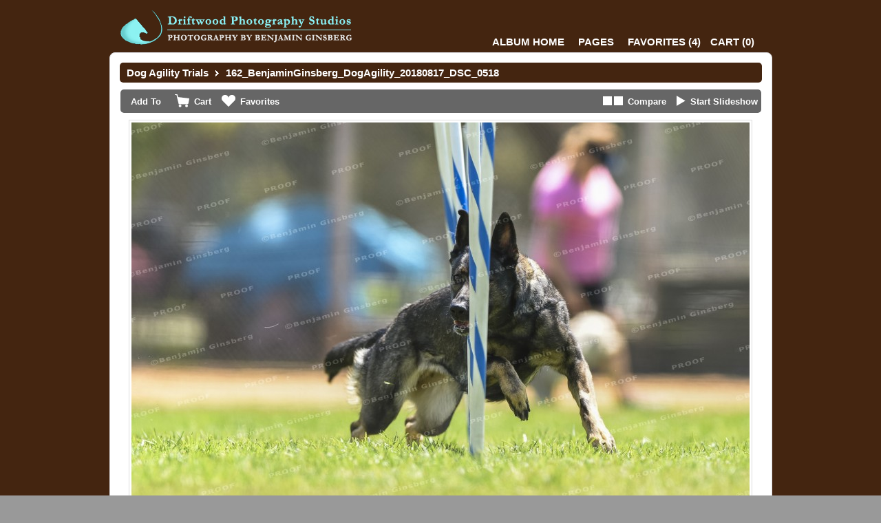

--- FILE ---
content_type: text/html; charset=UTF-8
request_url: https://driftwoodfoto.com/proofing/photo_selection.php?photoid=3741&gid=28
body_size: 61990
content:
<!DOCTYPE html>
<html id="photo-selection">

	<head>
		<title>Photo Selection </title>
		<meta http-equiv="Content-Type" content="text/html; charset=utf-8" />
		<link href="./themes/classic/styles/layout-v2.css?v=124" type="text/css" rel="stylesheet" /><link href="../userfiles/proofing_custom.css?v=124" type="text/css" rel="stylesheet" />	<link rel="shortcut icon" href="/userfiles/aa454d45f8a01dd42b2d109bf808caa8.ico">

<!--[if IE 7]>
	<link href="./styles/ie7.css" type="text/css" rel="stylesheet" />
<![endif]-->
<!--[if IE 8]>
	<link href="./styles/ie9.css" type="text/css" rel="stylesheet" />
<![endif]-->
<!--[if IE 9]>
	<link href="./styles/ie9.css" type="text/css" rel="stylesheet" />
<![endif]-->
		<script>
			var imageId = '3741';
			var galleryId = '28';
			var pageId = '71';
			var slideshowSpeed = '4000';
			demo = false;
			addImageConfirmation = 'This image has been added to the cart. View Cart.';
			addPackageImageConfirmation = 'Images have been added to your package. View Cart.';
			addFavoriteConfirmation = 'This image has been added to your Favorites. View Favorites.';
			addFavoriteConfirmationFailed = 'This image is already in your specified folder. View Favorites.';
			invalidQuantity = 'Please select a valid quantity.';
			startSlideshow = 'Start Slideshow';
			stopSlideshow = 'Stop Slideshow';
			rootPath = 'https://driftwoodfoto.com/';
		</script>
		<style>
			.btn-package span.icon { background: url(../../userfiles/default-icon-package.png?ver=124) no-repeat; }
			.btn-download span.icon { background: url(../../userfiles/default-icon-download.png?ver=124) no-repeat; }
			.btn-favorites span.icon { background: url(../../userfiles/default-icon-favorites.png?ver=124) no-repeat; }
			.btn-cart span.icon { background: url(../../userfiles/default-icon-cart.png?ver=124) no-repeat; }
			.btn-compare span.icon { background: url(../../userfiles/default-icon-compare.png?ver=124) no-repeat; }
			.btn-slideshow span.icon { background: url(../../userfiles/default-icon-slideshow.png?ver=124) no-repeat; }
		</style>
	</head>
	<body>
				<style>
					</style>
		<div id="navigation">
			<div class="left left-area">
				<div class='logo'>
				
									<img src="https://driftwoodfoto.com/userfiles/c76ad32fa8719ac9191533340448ed911327882319.png?124" alt="" />
																</div>
			</div>
			<div class="right-area">
									<div id="home-locations" class="page-dropdown">

																												<a href="pages.php?gid=28">Album Home</a>
																												
											</div>
				

											<div id="page-switcher" class="page-dropdown">
					<a href="#" class="switch right" title="Switch Gallery" id="menu-switch">Pages</a>
					<ul class="pages">
													<li><a  class="" data-pageid="71" href="photos.php?pageid=71&gid=28">2018-08-17 Keeshond Club Agility - Mile Sq. Park</a></li>
													<li><a  class="" data-pageid="72" href="photos.php?pageid=72&gid=28">2018-08-18 Keeshond Club Agility - Mile Sq. Park</a></li>
											</ul>
				</div>
														
							<a id="menu-favorites" href="favorite_folders.php?gid=28"><em>Favorites </em>(<span id="fav_count">4</span>)</a>
															<a id="menu-cart" href="cart.php?gid=28" title="Cart"><span>Cart </span>(<strong id="cartTotal">0</strong>)</a>
					
										</div>
			<div class="clear"></div>
		</div>

		<div class="password-overlay"></div>
		<div class="password-wrap">
			<div class="password-input">
				<label><strong>Password:</strong></label>
				<form class="password-form" name="password-form" action="" method="POST">

					<a href="#" class="password-close">Close</a>

					<input id="albumpass" type="text">
					<div class="password-submit button2">Input</div>
					<div class="password-error"></div>
				</form>
			</div>
		</div>

		<script>
			var gid=28;
		</script>

		<div id="container">
			<div id="container-top"></div>

			<div class="absolute_header">
				<a href='pages.php?gid=28'>Dog Agility Trials</a>&nbsp; <img src='../userfiles/breadcrumbIcon.png' />&nbsp; <span id="imageName">162_BenjaminGinsberg_DogAgility_20180817_DSC_0518 </span>			</div>

			<div id="content">
				<div class="photo-selection">
					<div class="photo-selection-header">
						<label class="capitalise first">Add To</label>

																		<a class="btn-cart with-label" data-id="3741"href="#"><span class="icon"></span><span>Cart</span></a>
																		<a class="btn-favorites with-label" href="#" data-id="3741" rel="3741"><span class="icon"></span><span>Favorites</span></a>
												
																			<a class="btn-slideshow" data-slideshow="off" href="#"><span class="icon"></span><span>Start Slideshow</span></a>
																			<a class="btn-compare" href="#"><span class="icon"></span><span>Compare</span></a>
											</div>
					<div class="photo-selection-content">

						<a class="btn-gallery-back" href="#">Back</a>

						<div class="photo-box-container">
							<div class="photo-box" style="width:898px" data-zoom="https://s3.amazonaws.com/cmdwebsites/ginsberg25816/userfiles/images/___zoom_62a6bb9d7663edcb97ce82e5dea5cddb1534661529.jpg">
								<div class="photo-box-overlay"><img src="images/filler.png" width="1000" height="1000" /></div>
								<img style="background:url(https://s3.amazonaws.com/cmdwebsites/ginsberg25816/userfiles/1090dca3d4561d1bc6370544170d44141534661529.jpg) no-repeat center center" src="images/filler.png" width="898" height="600"  data-name="162_BenjaminGinsberg_DogAg" alt=""/>
																<div class="zoom-instructions"><span>Click To Zoom</span></div>
							</div>
						</div>

						<a class="btn-gallery-next" href="#">Next</a>

						<div class="thumbs-box">
							<div class="block-left"><a href="#" class="btn-left"></a></div>
							<div class="thumbs-inner">
																											<a href="photo_selection.php?photoid=3580&gid=28">
											<img src="https://s3.amazonaws.com/cmdwebsites/ginsberg25816/userfiles/images/___thumb_5d28a5d532857528159c72703bd693791534661120.jpg"  data-id="3580" data-height="600" width="65" height="65" download-data="" />
										</a>
																			<a href="photo_selection.php?photoid=3581&gid=28">
											<img src="https://s3.amazonaws.com/cmdwebsites/ginsberg25816/userfiles/images/___thumb_c6f1308eea0ce3cd91b37798d93191a11534661127.jpg"  data-id="3581" data-height="600" width="65" height="65" download-data="" />
										</a>
																			<a href="photo_selection.php?photoid=3582&gid=28">
											<img src="https://s3.amazonaws.com/cmdwebsites/ginsberg25816/userfiles/images/___thumb_d48678cc2645d649a659a08f46fc32fa1534661130.jpg"  data-id="3582" data-height="600" width="65" height="65" download-data="" />
										</a>
																			<a href="photo_selection.php?photoid=3583&gid=28">
											<img src="https://s3.amazonaws.com/cmdwebsites/ginsberg25816/userfiles/images/___thumb_c62bf3e122d59f7105374b30e5c0449a1534661132.jpg"  data-id="3583" data-height="600" width="65" height="65" download-data="" />
										</a>
																			<a href="photo_selection.php?photoid=3584&gid=28">
											<img src="https://s3.amazonaws.com/cmdwebsites/ginsberg25816/userfiles/images/___thumb_f51abd1c29d40fd20741bce3dc68483e1534661134.jpg"  data-id="3584" data-height="600" width="65" height="65" download-data="" />
										</a>
																			<a href="photo_selection.php?photoid=3585&gid=28">
											<img src="https://s3.amazonaws.com/cmdwebsites/ginsberg25816/userfiles/images/___thumb_c0e8730bdff4d3c454e8811d9f278b3f1534661136.jpg"  data-id="3585" data-height="600" width="65" height="65" download-data="" />
										</a>
																			<a href="photo_selection.php?photoid=3586&gid=28">
											<img src="https://s3.amazonaws.com/cmdwebsites/ginsberg25816/userfiles/images/___thumb_8feaa3bac857b76dc8b0ee63182201d41534661138.jpg"  data-id="3586" data-height="600" width="65" height="65" download-data="" />
										</a>
																			<a href="photo_selection.php?photoid=3587&gid=28">
											<img src="https://s3.amazonaws.com/cmdwebsites/ginsberg25816/userfiles/images/___thumb_44db3cb18ae7b5e0cb1c83a2247706c21534661141.jpg"  data-id="3587" data-height="600" width="65" height="65" download-data="" />
										</a>
																			<a href="photo_selection.php?photoid=3588&gid=28">
											<img src="https://s3.amazonaws.com/cmdwebsites/ginsberg25816/userfiles/images/___thumb_ca49b0d00d84ddcc6a1a7a86e332d1621534661143.jpg"  data-id="3588" data-height="600" width="65" height="65" download-data="" />
										</a>
																			<a href="photo_selection.php?photoid=3589&gid=28">
											<img src="https://s3.amazonaws.com/cmdwebsites/ginsberg25816/userfiles/images/___thumb_5ea12cd840ab28d6aabe6e227c120fdf1534661145.jpg"  data-id="3589" data-height="600" width="65" height="65" download-data="" />
										</a>
																			<a href="photo_selection.php?photoid=3590&gid=28">
											<img src="https://s3.amazonaws.com/cmdwebsites/ginsberg25816/userfiles/images/___thumb_638396af5701dc461089518eb9c3c60e1534661149.jpg"  data-id="3590" data-height="600" width="65" height="65" download-data="" />
										</a>
																			<a href="photo_selection.php?photoid=3591&gid=28">
											<img src="https://s3.amazonaws.com/cmdwebsites/ginsberg25816/userfiles/images/___thumb_66137d54e7564c7a81cc1c1cc4e797d31534661153.jpg"  data-id="3591" data-height="600" width="65" height="65" download-data="" />
										</a>
																			<a href="photo_selection.php?photoid=3592&gid=28">
											<img src="https://s3.amazonaws.com/cmdwebsites/ginsberg25816/userfiles/images/___thumb_f8bde4f9879c16b2093c7fc2f90733201534661155.jpg"  data-id="3592" data-height="600" width="65" height="65" download-data="" />
										</a>
																			<a href="photo_selection.php?photoid=3593&gid=28">
											<img src="https://s3.amazonaws.com/cmdwebsites/ginsberg25816/userfiles/images/___thumb_cddfb54c180f83b0e4235fafa1fb6ad51534661157.jpg"  data-id="3593" data-height="600" width="65" height="65" download-data="" />
										</a>
																			<a href="photo_selection.php?photoid=3594&gid=28">
											<img src="https://s3.amazonaws.com/cmdwebsites/ginsberg25816/userfiles/images/___thumb_104c6ba92dcf2b546375137f03f68a3f1534661159.jpg"  data-id="3594" data-height="600" width="65" height="65" download-data="" />
										</a>
																			<a href="photo_selection.php?photoid=3595&gid=28">
											<img src="https://s3.amazonaws.com/cmdwebsites/ginsberg25816/userfiles/images/___thumb_727527491df54fbb543a6852aee7daf11534661161.jpg"  data-id="3595" data-height="600" width="65" height="65" download-data="" />
										</a>
																			<a href="photo_selection.php?photoid=3596&gid=28">
											<img src="https://s3.amazonaws.com/cmdwebsites/ginsberg25816/userfiles/images/___thumb_450b7a875178771da7335fc02fb446c81534661163.jpg"  data-id="3596" data-height="600" width="65" height="65" download-data="" />
										</a>
																			<a href="photo_selection.php?photoid=3597&gid=28">
											<img src="https://s3.amazonaws.com/cmdwebsites/ginsberg25816/userfiles/images/___thumb_6b07493b541a5f76eacbb6f0d3d041701534661165.jpg"  data-id="3597" data-height="600" width="65" height="65" download-data="" />
										</a>
																			<a href="photo_selection.php?photoid=3598&gid=28">
											<img src="https://s3.amazonaws.com/cmdwebsites/ginsberg25816/userfiles/images/___thumb_437f578ec69e502536361e87b99ca1da1534661167.jpg"  data-id="3598" data-height="600" width="65" height="65" download-data="" />
										</a>
																			<a href="photo_selection.php?photoid=3599&gid=28">
											<img src="https://s3.amazonaws.com/cmdwebsites/ginsberg25816/userfiles/images/___thumb_fc3f15004807cb6e7cdbf635163c261c1534661169.jpg"  data-id="3599" data-height="600" width="65" height="65" download-data="" />
										</a>
																			<a href="photo_selection.php?photoid=3600&gid=28">
											<img src="https://s3.amazonaws.com/cmdwebsites/ginsberg25816/userfiles/images/___thumb_4011d477e6ac941556351ad474e584f91534661172.jpg"  data-id="3600" data-height="600" width="65" height="65" download-data="" />
										</a>
																			<a href="photo_selection.php?photoid=3601&gid=28">
											<img src="https://s3.amazonaws.com/cmdwebsites/ginsberg25816/userfiles/images/___thumb_3566e1573b16d0b276a0d3fe21db54aa1534661175.jpg"  data-id="3601" data-height="600" width="65" height="65" download-data="" />
										</a>
																			<a href="photo_selection.php?photoid=3602&gid=28">
											<img src="https://s3.amazonaws.com/cmdwebsites/ginsberg25816/userfiles/images/___thumb_e08ce215b9ab2163e01c86464680e4481534661178.jpg"  data-id="3602" data-height="600" width="65" height="65" download-data="" />
										</a>
																			<a href="photo_selection.php?photoid=3603&gid=28">
											<img src="https://s3.amazonaws.com/cmdwebsites/ginsberg25816/userfiles/images/___thumb_f03ce09bbbbc45cf2c5a85e9012600cb1534661183.jpg"  data-id="3603" data-height="600" width="65" height="65" download-data="" />
										</a>
																			<a href="photo_selection.php?photoid=3604&gid=28">
											<img src="https://s3.amazonaws.com/cmdwebsites/ginsberg25816/userfiles/images/___thumb_b8a2bc108e6c2f38240dddc255f823351534661188.jpg"  data-id="3604" data-height="600" width="65" height="65" download-data="" />
										</a>
																			<a href="photo_selection.php?photoid=3605&gid=28">
											<img src="https://s3.amazonaws.com/cmdwebsites/ginsberg25816/userfiles/images/___thumb_d244665a5b03a78ed0d020c35c26b0f51534661192.jpg"  data-id="3605" data-height="600" width="65" height="65" download-data="" />
										</a>
																			<a href="photo_selection.php?photoid=3606&gid=28">
											<img src="https://s3.amazonaws.com/cmdwebsites/ginsberg25816/userfiles/images/___thumb_4e31464aeb645d77a7c897339e10cf4a1534661194.jpg"  data-id="3606" data-height="600" width="65" height="65" download-data="" />
										</a>
																			<a href="photo_selection.php?photoid=3607&gid=28">
											<img src="https://s3.amazonaws.com/cmdwebsites/ginsberg25816/userfiles/images/___thumb_498621624f363d3df377d730d0c526671534661196.jpg"  data-id="3607" data-height="600" width="65" height="65" download-data="" />
										</a>
																			<a href="photo_selection.php?photoid=3608&gid=28">
											<img src="https://s3.amazonaws.com/cmdwebsites/ginsberg25816/userfiles/images/___thumb_23a5aba7f0b4010c70cb59b26d06d0b91534661200.jpg"  data-id="3608" data-height="600" width="65" height="65" download-data="" />
										</a>
																			<a href="photo_selection.php?photoid=3609&gid=28">
											<img src="https://s3.amazonaws.com/cmdwebsites/ginsberg25816/userfiles/images/___thumb_984b5c303d3a8f7d4810b7581c58624b1534661203.jpg"  data-id="3609" data-height="600" width="65" height="65" download-data="" />
										</a>
																			<a href="photo_selection.php?photoid=3610&gid=28">
											<img src="https://s3.amazonaws.com/cmdwebsites/ginsberg25816/userfiles/images/___thumb_2d7f6715dfe512acf92ebfde779af7201534661206.jpg"  data-id="3610" data-height="600" width="65" height="65" download-data="" />
										</a>
																			<a href="photo_selection.php?photoid=3611&gid=28">
											<img src="https://s3.amazonaws.com/cmdwebsites/ginsberg25816/userfiles/images/___thumb_cc1928e088cd8538301ef0718434be611534661208.jpg"  data-id="3611" data-height="600" width="65" height="65" download-data="" />
										</a>
																			<a href="photo_selection.php?photoid=3612&gid=28">
											<img src="https://s3.amazonaws.com/cmdwebsites/ginsberg25816/userfiles/images/___thumb_cd59884c1158952834671a4adb2830051534661210.jpg"  data-id="3612" data-height="600" width="65" height="65" download-data="" />
										</a>
																			<a href="photo_selection.php?photoid=3613&gid=28">
											<img src="https://s3.amazonaws.com/cmdwebsites/ginsberg25816/userfiles/images/___thumb_1dfa0394bf2d4f18709701b3fe1f91af1534661212.jpg"  data-id="3613" data-height="600" width="65" height="65" download-data="" />
										</a>
																			<a href="photo_selection.php?photoid=3614&gid=28">
											<img src="https://s3.amazonaws.com/cmdwebsites/ginsberg25816/userfiles/images/___thumb_018abcc77a41ba42a5be173b411d33951534661214.jpg"  data-id="3614" data-height="600" width="65" height="65" download-data="" />
										</a>
																			<a href="photo_selection.php?photoid=3615&gid=28">
											<img src="https://s3.amazonaws.com/cmdwebsites/ginsberg25816/userfiles/images/___thumb_95f061f3c73d32bd314c3d907ecd0eed1534661216.jpg"  data-id="3615" data-height="600" width="65" height="65" download-data="" />
										</a>
																			<a href="photo_selection.php?photoid=3616&gid=28">
											<img src="https://s3.amazonaws.com/cmdwebsites/ginsberg25816/userfiles/images/___thumb_dee9883e37be721ba82b0e8f5c4967591534661218.jpg"  data-id="3616" data-height="600" width="65" height="65" download-data="" />
										</a>
																			<a href="photo_selection.php?photoid=3617&gid=28">
											<img src="https://s3.amazonaws.com/cmdwebsites/ginsberg25816/userfiles/images/___thumb_eaf8415797e7c6988bf222f5d9ae2d131534661220.jpg"  data-id="3617" data-height="600" width="65" height="65" download-data="" />
										</a>
																			<a href="photo_selection.php?photoid=3618&gid=28">
											<img src="https://s3.amazonaws.com/cmdwebsites/ginsberg25816/userfiles/images/___thumb_49ced51368f43898e5387e545c1c9cc01534661222.jpg"  data-id="3618" data-height="600" width="65" height="65" download-data="" />
										</a>
																			<a href="photo_selection.php?photoid=3619&gid=28">
											<img src="https://s3.amazonaws.com/cmdwebsites/ginsberg25816/userfiles/images/___thumb_cac13dd76da796afb52353090f21a3f01534661224.jpg"  data-id="3619" data-height="600" width="65" height="65" download-data="" />
										</a>
																			<a href="photo_selection.php?photoid=3620&gid=28">
											<img src="https://s3.amazonaws.com/cmdwebsites/ginsberg25816/userfiles/images/___thumb_7377b5bae0e715dae21d23c4c2f1ea291534661226.jpg"  data-id="3620" data-height="600" width="65" height="65" download-data="" />
										</a>
																			<a href="photo_selection.php?photoid=3621&gid=28">
											<img src="https://s3.amazonaws.com/cmdwebsites/ginsberg25816/userfiles/images/___thumb_c991e67ab38382d39f87bd42c24f11b31534661228.jpg"  data-id="3621" data-height="600" width="65" height="65" download-data="" />
										</a>
																			<a href="photo_selection.php?photoid=3622&gid=28">
											<img src="https://s3.amazonaws.com/cmdwebsites/ginsberg25816/userfiles/images/___thumb_dd7e90dc80a6aae5f210dd643fc747eb1534661230.jpg"  data-id="3622" data-height="600" width="65" height="65" download-data="" />
										</a>
																			<a href="photo_selection.php?photoid=3623&gid=28">
											<img src="https://s3.amazonaws.com/cmdwebsites/ginsberg25816/userfiles/images/___thumb_a6e6f018f58b852bc067d16d9cef576d1534661232.jpg"  data-id="3623" data-height="600" width="65" height="65" download-data="" />
										</a>
																			<a href="photo_selection.php?photoid=3624&gid=28">
											<img src="https://s3.amazonaws.com/cmdwebsites/ginsberg25816/userfiles/images/___thumb_60f4ea0f58418fb0e36fd401033f73e71534661234.jpg"  data-id="3624" data-height="600" width="65" height="65" download-data="" />
										</a>
																			<a href="photo_selection.php?photoid=3625&gid=28">
											<img src="https://s3.amazonaws.com/cmdwebsites/ginsberg25816/userfiles/images/___thumb_c9c02bd185426fa53c38c696f8d477381534661236.jpg"  data-id="3625" data-height="600" width="65" height="65" download-data="" />
										</a>
																			<a href="photo_selection.php?photoid=3626&gid=28">
											<img src="https://s3.amazonaws.com/cmdwebsites/ginsberg25816/userfiles/images/___thumb_2c9568b6a6edaeef2f351f8eeb4373251534661238.jpg"  data-id="3626" data-height="600" width="65" height="65" download-data="" />
										</a>
																			<a href="photo_selection.php?photoid=3627&gid=28">
											<img src="https://s3.amazonaws.com/cmdwebsites/ginsberg25816/userfiles/images/___thumb_59438a6e7875de8fcd38e310fcbadc921534661240.jpg"  data-id="3627" data-height="600" width="65" height="65" download-data="" />
										</a>
																			<a href="photo_selection.php?photoid=3628&gid=28">
											<img src="https://s3.amazonaws.com/cmdwebsites/ginsberg25816/userfiles/images/___thumb_62f5dabc68667687d6253bce8e3f548a1534661244.jpg"  data-id="3628" data-height="600" width="65" height="65" download-data="" />
										</a>
																			<a href="photo_selection.php?photoid=3629&gid=28">
											<img src="https://s3.amazonaws.com/cmdwebsites/ginsberg25816/userfiles/images/___thumb_8f29a0b68b091d599251793ec0bbd6a41534661252.jpg"  data-id="3629" data-height="600" width="65" height="65" download-data="" />
										</a>
																			<a href="photo_selection.php?photoid=3630&gid=28">
											<img src="https://s3.amazonaws.com/cmdwebsites/ginsberg25816/userfiles/images/___thumb_43b648d579f38c13a0f13670c98df4141534661259.jpg"  data-id="3630" data-height="600" width="65" height="65" download-data="" />
										</a>
																			<a href="photo_selection.php?photoid=3631&gid=28">
											<img src="https://s3.amazonaws.com/cmdwebsites/ginsberg25816/userfiles/images/___thumb_37f47b54fb6cf04ea2af536c74de318c1534661261.jpg"  data-id="3631" data-height="600" width="65" height="65" download-data="" />
										</a>
																			<a href="photo_selection.php?photoid=3632&gid=28">
											<img src="https://s3.amazonaws.com/cmdwebsites/ginsberg25816/userfiles/images/___thumb_7776ad663388b7e5bc4b4d4a26d2bea51534661263.jpg"  data-id="3632" data-height="600" width="65" height="65" download-data="" />
										</a>
																			<a href="photo_selection.php?photoid=3633&gid=28">
											<img src="https://s3.amazonaws.com/cmdwebsites/ginsberg25816/userfiles/images/___thumb_41a59970f3e881f183c4ecb3603b87bd1534661265.jpg"  data-id="3633" data-height="600" width="65" height="65" download-data="" />
										</a>
																			<a href="photo_selection.php?photoid=3634&gid=28">
											<img src="https://s3.amazonaws.com/cmdwebsites/ginsberg25816/userfiles/images/___thumb_3a9abacee94facb9c93c3997d39847da1534661267.jpg"  data-id="3634" data-height="600" width="65" height="65" download-data="" />
										</a>
																			<a href="photo_selection.php?photoid=3635&gid=28">
											<img src="https://s3.amazonaws.com/cmdwebsites/ginsberg25816/userfiles/images/___thumb_920b14c34a442e4ca571e6921026a7c61534661269.jpg"  data-id="3635" data-height="600" width="65" height="65" download-data="" />
										</a>
																			<a href="photo_selection.php?photoid=3636&gid=28">
											<img src="https://s3.amazonaws.com/cmdwebsites/ginsberg25816/userfiles/images/___thumb_b5bb225b88c3d1dc59ac28f2488fb2151534661271.jpg"  data-id="3636" data-height="600" width="65" height="65" download-data="" />
										</a>
																			<a href="photo_selection.php?photoid=3637&gid=28">
											<img src="https://s3.amazonaws.com/cmdwebsites/ginsberg25816/userfiles/images/___thumb_386e01a273d145b91c42fd122d5fb3821534661273.jpg"  data-id="3637" data-height="600" width="65" height="65" download-data="" />
										</a>
																			<a href="photo_selection.php?photoid=3638&gid=28">
											<img src="https://s3.amazonaws.com/cmdwebsites/ginsberg25816/userfiles/images/___thumb_11b9e1c0edc6986a823c5731af9ee5a51534661276.jpg"  data-id="3638" data-height="600" width="65" height="65" download-data="" />
										</a>
																			<a href="photo_selection.php?photoid=3639&gid=28">
											<img src="https://s3.amazonaws.com/cmdwebsites/ginsberg25816/userfiles/images/___thumb_990dc55173adc55f68b9946655ff6f701534661278.jpg"  data-id="3639" data-height="600" width="65" height="65" download-data="" />
										</a>
																			<a href="photo_selection.php?photoid=3640&gid=28">
											<img src="https://s3.amazonaws.com/cmdwebsites/ginsberg25816/userfiles/images/___thumb_5750bd56c84e117ab0c10bbce70aa5c81534661280.jpg"  data-id="3640" data-height="600" width="65" height="65" download-data="" />
										</a>
																			<a href="photo_selection.php?photoid=3641&gid=28">
											<img src="https://s3.amazonaws.com/cmdwebsites/ginsberg25816/userfiles/images/___thumb_0823a8bdc886554e875925f91b7038d71534661282.jpg"  data-id="3641" data-height="600" width="65" height="65" download-data="" />
										</a>
																			<a href="photo_selection.php?photoid=3642&gid=28">
											<img src="https://s3.amazonaws.com/cmdwebsites/ginsberg25816/userfiles/images/___thumb_0f4477d570e39f974a3e87d0e79a736a1534661284.jpg"  data-id="3642" data-height="600" width="65" height="65" download-data="" />
										</a>
																			<a href="photo_selection.php?photoid=3643&gid=28">
											<img src="https://s3.amazonaws.com/cmdwebsites/ginsberg25816/userfiles/images/___thumb_c10c843adb9a1bd02f1db80989871a591534661286.jpg"  data-id="3643" data-height="600" width="65" height="65" download-data="" />
										</a>
																			<a href="photo_selection.php?photoid=3644&gid=28">
											<img src="https://s3.amazonaws.com/cmdwebsites/ginsberg25816/userfiles/images/___thumb_3ca2e564a06c8fef0455826496f31a171534661290.jpg"  data-id="3644" data-height="600" width="65" height="65" download-data="" />
										</a>
																			<a href="photo_selection.php?photoid=3645&gid=28">
											<img src="https://s3.amazonaws.com/cmdwebsites/ginsberg25816/userfiles/images/___thumb_a763b4f96e315a4f304417a3c21a246b1534661292.jpg"  data-id="3645" data-height="600" width="65" height="65" download-data="" />
										</a>
																			<a href="photo_selection.php?photoid=3646&gid=28">
											<img src="https://s3.amazonaws.com/cmdwebsites/ginsberg25816/userfiles/images/___thumb_f320b2a5dec15d080c8ab5c119b965591534661294.jpg"  data-id="3646" data-height="600" width="65" height="65" download-data="" />
										</a>
																			<a href="photo_selection.php?photoid=3647&gid=28">
											<img src="https://s3.amazonaws.com/cmdwebsites/ginsberg25816/userfiles/images/___thumb_5edf737f652e548ed3ec53ce74fb22891534661297.jpg"  data-id="3647" data-height="600" width="65" height="65" download-data="" />
										</a>
																			<a href="photo_selection.php?photoid=3648&gid=28">
											<img src="https://s3.amazonaws.com/cmdwebsites/ginsberg25816/userfiles/images/___thumb_9f7405013eee1b3a082d0112da1888621534661299.jpg"  data-id="3648" data-height="600" width="65" height="65" download-data="" />
										</a>
																			<a href="photo_selection.php?photoid=3649&gid=28">
											<img src="https://s3.amazonaws.com/cmdwebsites/ginsberg25816/userfiles/images/___thumb_33ffa519228d0873435485a1aeec05651534661301.jpg"  data-id="3649" data-height="600" width="65" height="65" download-data="" />
										</a>
																			<a href="photo_selection.php?photoid=3650&gid=28">
											<img src="https://s3.amazonaws.com/cmdwebsites/ginsberg25816/userfiles/images/___thumb_3eefd3f1b515cb86ec40513b7194a4cc1534661303.jpg"  data-id="3650" data-height="600" width="65" height="65" download-data="" />
										</a>
																			<a href="photo_selection.php?photoid=3651&gid=28">
											<img src="https://s3.amazonaws.com/cmdwebsites/ginsberg25816/userfiles/images/___thumb_57feaf70ff05cf0034506e0e0fc4d07e1534661305.jpg"  data-id="3651" data-height="600" width="65" height="65" download-data="" />
										</a>
																			<a href="photo_selection.php?photoid=3652&gid=28">
											<img src="https://s3.amazonaws.com/cmdwebsites/ginsberg25816/userfiles/images/___thumb_42e9ac12fc8a28ae322186fc4e1fc1961534661307.jpg"  data-id="3652" data-height="600" width="65" height="65" download-data="" />
										</a>
																			<a href="photo_selection.php?photoid=3653&gid=28">
											<img src="https://s3.amazonaws.com/cmdwebsites/ginsberg25816/userfiles/images/___thumb_706f25c808b10d4fe247d6389de0282c1534661309.jpg"  data-id="3653" data-height="600" width="65" height="65" download-data="" />
										</a>
																			<a href="photo_selection.php?photoid=3654&gid=28">
											<img src="https://s3.amazonaws.com/cmdwebsites/ginsberg25816/userfiles/images/___thumb_e0d83dcd917e65ac35696915f093884d1534661311.jpg"  data-id="3654" data-height="600" width="65" height="65" download-data="" />
										</a>
																			<a href="photo_selection.php?photoid=3655&gid=28">
											<img src="https://s3.amazonaws.com/cmdwebsites/ginsberg25816/userfiles/images/___thumb_871210a9ce43dfbde792518e7028fa2e1534661313.jpg"  data-id="3655" data-height="600" width="65" height="65" download-data="" />
										</a>
																			<a href="photo_selection.php?photoid=3656&gid=28">
											<img src="https://s3.amazonaws.com/cmdwebsites/ginsberg25816/userfiles/images/___thumb_8c82710985a027e0a1f778b4dbdfa1011534661315.jpg"  data-id="3656" data-height="600" width="65" height="65" download-data="" />
										</a>
																			<a href="photo_selection.php?photoid=3657&gid=28">
											<img src="https://s3.amazonaws.com/cmdwebsites/ginsberg25816/userfiles/images/___thumb_82f4ea8cb350ede8d1672cc3823f0ccc1534661317.jpg"  data-id="3657" data-height="600" width="65" height="65" download-data="" />
										</a>
																			<a href="photo_selection.php?photoid=3658&gid=28">
											<img src="https://s3.amazonaws.com/cmdwebsites/ginsberg25816/userfiles/images/___thumb_c62675b8ae64d8748ab56c7c31f4c5cf1534661325.jpg"  data-id="3658" data-height="600" width="65" height="65" download-data="" />
										</a>
																			<a href="photo_selection.php?photoid=3659&gid=28">
											<img src="https://s3.amazonaws.com/cmdwebsites/ginsberg25816/userfiles/images/___thumb_ffca09d9f8f1b900e363d198ff0d32ea1534661328.jpg"  data-id="3659" data-height="600" width="65" height="65" download-data="" />
										</a>
																			<a href="photo_selection.php?photoid=3660&gid=28">
											<img src="https://s3.amazonaws.com/cmdwebsites/ginsberg25816/userfiles/images/___thumb_3c1ebcc74c417dbf7ca7e025041bbe531534661331.jpg"  data-id="3660" data-height="600" width="65" height="65" download-data="" />
										</a>
																			<a href="photo_selection.php?photoid=3661&gid=28">
											<img src="https://s3.amazonaws.com/cmdwebsites/ginsberg25816/userfiles/images/___thumb_140edac56b0964ad47174e46262691cb1534661333.jpg"  data-id="3661" data-height="600" width="65" height="65" download-data="" />
										</a>
																			<a href="photo_selection.php?photoid=3662&gid=28">
											<img src="https://s3.amazonaws.com/cmdwebsites/ginsberg25816/userfiles/images/___thumb_7088d5aaabb4fdd7cb1732b1300ea3661534661335.jpg"  data-id="3662" data-height="600" width="65" height="65" download-data="" />
										</a>
																			<a href="photo_selection.php?photoid=3663&gid=28">
											<img src="https://s3.amazonaws.com/cmdwebsites/ginsberg25816/userfiles/images/___thumb_239f373f0521dda40a949c323e677cbc1534661338.jpg"  data-id="3663" data-height="600" width="65" height="65" download-data="" />
										</a>
																			<a href="photo_selection.php?photoid=3664&gid=28">
											<img src="https://s3.amazonaws.com/cmdwebsites/ginsberg25816/userfiles/images/___thumb_acd8455cf2c1ad7c39e5f5c2b54e77481534661340.jpg"  data-id="3664" data-height="600" width="65" height="65" download-data="" />
										</a>
																			<a href="photo_selection.php?photoid=3665&gid=28">
											<img src="https://s3.amazonaws.com/cmdwebsites/ginsberg25816/userfiles/images/___thumb_aeb04e2b00c613aba7d31266fa5e9d281534661343.jpg"  data-id="3665" data-height="600" width="65" height="65" download-data="" />
										</a>
																			<a href="photo_selection.php?photoid=3666&gid=28">
											<img src="https://s3.amazonaws.com/cmdwebsites/ginsberg25816/userfiles/images/___thumb_77038ddf32d2ef1f840de0f27e65fab41534661345.jpg"  data-id="3666" data-height="600" width="65" height="65" download-data="" />
										</a>
																			<a href="photo_selection.php?photoid=3667&gid=28">
											<img src="https://s3.amazonaws.com/cmdwebsites/ginsberg25816/userfiles/images/___thumb_b6af3c14d5845862f69ebc14e4114ab41534661347.jpg"  data-id="3667" data-height="600" width="65" height="65" download-data="" />
										</a>
																			<a href="photo_selection.php?photoid=3668&gid=28">
											<img src="https://s3.amazonaws.com/cmdwebsites/ginsberg25816/userfiles/images/___thumb_9e1a881d03fbae7f57f14df483cb08ac1534661350.jpg"  data-id="3668" data-height="600" width="65" height="65" download-data="" />
										</a>
																			<a href="photo_selection.php?photoid=3669&gid=28">
											<img src="https://s3.amazonaws.com/cmdwebsites/ginsberg25816/userfiles/images/___thumb_8bd7aae3990bee60dd645218b863b9b81534661352.jpg"  data-id="3669" data-height="600" width="65" height="65" download-data="" />
										</a>
																			<a href="photo_selection.php?photoid=3670&gid=28">
											<img src="https://s3.amazonaws.com/cmdwebsites/ginsberg25816/userfiles/images/___thumb_a31408108cc1ca1f0164a388d3a78b321534661354.jpg"  data-id="3670" data-height="600" width="65" height="65" download-data="" />
										</a>
																			<a href="photo_selection.php?photoid=3671&gid=28">
											<img src="https://s3.amazonaws.com/cmdwebsites/ginsberg25816/userfiles/images/___thumb_3613b420101ccfd0afd12b3161f9ffd61534661357.jpg"  data-id="3671" data-height="600" width="65" height="65" download-data="" />
										</a>
																			<a href="photo_selection.php?photoid=3672&gid=28">
											<img src="https://s3.amazonaws.com/cmdwebsites/ginsberg25816/userfiles/images/___thumb_21c57b58c0248ca70af5896f866022091534661359.jpg"  data-id="3672" data-height="600" width="65" height="65" download-data="" />
										</a>
																			<a href="photo_selection.php?photoid=3673&gid=28">
											<img src="https://s3.amazonaws.com/cmdwebsites/ginsberg25816/userfiles/images/___thumb_b46c0e7b33f8935c1f54f8da7085cba41534661361.jpg"  data-id="3673" data-height="600" width="65" height="65" download-data="" />
										</a>
																			<a href="photo_selection.php?photoid=3674&gid=28">
											<img src="https://s3.amazonaws.com/cmdwebsites/ginsberg25816/userfiles/images/___thumb_b75208485e4ec03f23e94df45e9f56ea1534661363.jpg"  data-id="3674" data-height="600" width="65" height="65" download-data="" />
										</a>
																			<a href="photo_selection.php?photoid=3675&gid=28">
											<img src="https://s3.amazonaws.com/cmdwebsites/ginsberg25816/userfiles/images/___thumb_d73ab926704609b17e9f66f673e774471534661365.jpg"  data-id="3675" data-height="600" width="65" height="65" download-data="" />
										</a>
																			<a href="photo_selection.php?photoid=3676&gid=28">
											<img src="https://s3.amazonaws.com/cmdwebsites/ginsberg25816/userfiles/images/___thumb_6a248d7b92cd2e1bce30e7414c0b528e1534661367.jpg"  data-id="3676" data-height="600" width="65" height="65" download-data="" />
										</a>
																			<a href="photo_selection.php?photoid=3677&gid=28">
											<img src="https://s3.amazonaws.com/cmdwebsites/ginsberg25816/userfiles/images/___thumb_a376d026048dc2033453f470ec2a40e21534661369.jpg"  data-id="3677" data-height="600" width="65" height="65" download-data="" />
										</a>
																			<a href="photo_selection.php?photoid=3678&gid=28">
											<img src="https://s3.amazonaws.com/cmdwebsites/ginsberg25816/userfiles/images/___thumb_2a5d7df6b8f8ed543dee394be6eb8b181534661371.jpg"  data-id="3678" data-height="600" width="65" height="65" download-data="" />
										</a>
																			<a href="photo_selection.php?photoid=3679&gid=28">
											<img src="https://s3.amazonaws.com/cmdwebsites/ginsberg25816/userfiles/images/___thumb_3ce1c6ef1a312d4e13e1ac45c55df1a51534661373.jpg"  data-id="3679" data-height="600" width="65" height="65" download-data="" />
										</a>
																			<a href="photo_selection.php?photoid=3680&gid=28">
											<img src="https://s3.amazonaws.com/cmdwebsites/ginsberg25816/userfiles/images/___thumb_86a1d00df2ecc2251515f71165f272c11534661379.jpg"  data-id="3680" data-height="600" width="65" height="65" download-data="" />
										</a>
																			<a href="photo_selection.php?photoid=3681&gid=28">
											<img src="https://s3.amazonaws.com/cmdwebsites/ginsberg25816/userfiles/images/___thumb_8741974a532b1836fae428ebb0de36291534661382.jpg"  data-id="3681" data-height="600" width="65" height="65" download-data="" />
										</a>
																			<a href="photo_selection.php?photoid=3682&gid=28">
											<img src="https://s3.amazonaws.com/cmdwebsites/ginsberg25816/userfiles/images/___thumb_08b818b91a8d206f8729b92600ddeb7d1534661387.jpg"  data-id="3682" data-height="600" width="65" height="65" download-data="" />
										</a>
																			<a href="photo_selection.php?photoid=3683&gid=28">
											<img src="https://s3.amazonaws.com/cmdwebsites/ginsberg25816/userfiles/images/___thumb_b7f5ddddada3b530bc0d7f9ceeb6c79c1534661393.jpg"  data-id="3683" data-height="600" width="65" height="65" download-data="" />
										</a>
																			<a href="photo_selection.php?photoid=3684&gid=28">
											<img src="https://s3.amazonaws.com/cmdwebsites/ginsberg25816/userfiles/images/___thumb_c50a42809845d69d62a69bda8f6c00f91534661395.jpg"  data-id="3684" data-height="600" width="65" height="65" download-data="" />
										</a>
																			<a href="photo_selection.php?photoid=3685&gid=28">
											<img src="https://s3.amazonaws.com/cmdwebsites/ginsberg25816/userfiles/images/___thumb_f04e73830b17b5b901f5a2cca66ba9fa1534661397.jpg"  data-id="3685" data-height="600" width="65" height="65" download-data="" />
										</a>
																			<a href="photo_selection.php?photoid=3686&gid=28">
											<img src="https://s3.amazonaws.com/cmdwebsites/ginsberg25816/userfiles/images/___thumb_7e82c9ab297ba2dff43d750c02edf6ca1534661400.jpg"  data-id="3686" data-height="600" width="65" height="65" download-data="" />
										</a>
																			<a href="photo_selection.php?photoid=3687&gid=28">
											<img src="https://s3.amazonaws.com/cmdwebsites/ginsberg25816/userfiles/images/___thumb_d6ea307d9cf06c6d4b599f39f91d0fcf1534661402.jpg"  data-id="3687" data-height="600" width="65" height="65" download-data="" />
										</a>
																			<a href="photo_selection.php?photoid=3688&gid=28">
											<img src="https://s3.amazonaws.com/cmdwebsites/ginsberg25816/userfiles/images/___thumb_5a254de53e7a420fa4e4f9afd61bc9981534661404.jpg"  data-id="3688" data-height="600" width="65" height="65" download-data="" />
										</a>
																			<a href="photo_selection.php?photoid=3689&gid=28">
											<img src="https://s3.amazonaws.com/cmdwebsites/ginsberg25816/userfiles/images/___thumb_437dcffccb37fbedd547ae12427f112e1534661406.jpg"  data-id="3689" data-height="600" width="65" height="65" download-data="" />
										</a>
																			<a href="photo_selection.php?photoid=3690&gid=28">
											<img src="https://s3.amazonaws.com/cmdwebsites/ginsberg25816/userfiles/images/___thumb_f85b2e2806c3552a401b9060271784c31534661408.jpg"  data-id="3690" data-height="600" width="65" height="65" download-data="" />
										</a>
																			<a href="photo_selection.php?photoid=3691&gid=28">
											<img src="https://s3.amazonaws.com/cmdwebsites/ginsberg25816/userfiles/images/___thumb_bbe5447f5e15710e46108cb5265d2fd11534661411.jpg"  data-id="3691" data-height="600" width="65" height="65" download-data="" />
										</a>
																			<a href="photo_selection.php?photoid=3692&gid=28">
											<img src="https://s3.amazonaws.com/cmdwebsites/ginsberg25816/userfiles/images/___thumb_9a05eaf330b7477de51e053e6b28dde21534661413.jpg"  data-id="3692" data-height="600" width="65" height="65" download-data="" />
										</a>
																			<a href="photo_selection.php?photoid=3693&gid=28">
											<img src="https://s3.amazonaws.com/cmdwebsites/ginsberg25816/userfiles/images/___thumb_f7b87f6577a93eb575ad5b2fcea0e56b1534661415.jpg"  data-id="3693" data-height="600" width="65" height="65" download-data="" />
										</a>
																			<a href="photo_selection.php?photoid=3694&gid=28">
											<img src="https://s3.amazonaws.com/cmdwebsites/ginsberg25816/userfiles/images/___thumb_f72f4b0fd9ddaec8c44304a97773a8e21534661418.jpg"  data-id="3694" data-height="600" width="65" height="65" download-data="" />
										</a>
																			<a href="photo_selection.php?photoid=3695&gid=28">
											<img src="https://s3.amazonaws.com/cmdwebsites/ginsberg25816/userfiles/images/___thumb_5e1339577fc1a05b00163d4cf297572a1534661421.jpg"  data-id="3695" data-height="600" width="65" height="65" download-data="" />
										</a>
																			<a href="photo_selection.php?photoid=3696&gid=28">
											<img src="https://s3.amazonaws.com/cmdwebsites/ginsberg25816/userfiles/images/___thumb_db9a048f92f8a40f4af733f1c9cca7b31534661423.jpg"  data-id="3696" data-height="600" width="65" height="65" download-data="" />
										</a>
																			<a href="photo_selection.php?photoid=3697&gid=28">
											<img src="https://s3.amazonaws.com/cmdwebsites/ginsberg25816/userfiles/images/___thumb_7347eb4dcdc535b1b5e0205f040f69801534661425.jpg"  data-id="3697" data-height="600" width="65" height="65" download-data="" />
										</a>
																			<a href="photo_selection.php?photoid=3698&gid=28">
											<img src="https://s3.amazonaws.com/cmdwebsites/ginsberg25816/userfiles/images/___thumb_cc7efdeaeceeb86ea6f60fd25fd0cd501534661427.jpg"  data-id="3698" data-height="600" width="65" height="65" download-data="" />
										</a>
																			<a href="photo_selection.php?photoid=3699&gid=28">
											<img src="https://s3.amazonaws.com/cmdwebsites/ginsberg25816/userfiles/images/___thumb_f6a58644f15af851f6a45cfb2c81e2591534661429.jpg"  data-id="3699" data-height="600" width="65" height="65" download-data="" />
										</a>
																			<a href="photo_selection.php?photoid=3700&gid=28">
											<img src="https://s3.amazonaws.com/cmdwebsites/ginsberg25816/userfiles/images/___thumb_dbf0a32300a9e1bcad13386dfcfcb4601534661431.jpg"  data-id="3700" data-height="600" width="65" height="65" download-data="" />
										</a>
																			<a href="photo_selection.php?photoid=3701&gid=28">
											<img src="https://s3.amazonaws.com/cmdwebsites/ginsberg25816/userfiles/images/___thumb_92c7bd7fe5d677e03c332eb018f054ab1534661435.jpg"  data-id="3701" data-height="600" width="65" height="65" download-data="" />
										</a>
																			<a href="photo_selection.php?photoid=3702&gid=28">
											<img src="https://s3.amazonaws.com/cmdwebsites/ginsberg25816/userfiles/images/___thumb_1ef4768446f534f0322103e51adbcb451534661438.jpg"  data-id="3702" data-height="600" width="65" height="65" download-data="" />
										</a>
																			<a href="photo_selection.php?photoid=3703&gid=28">
											<img src="https://s3.amazonaws.com/cmdwebsites/ginsberg25816/userfiles/images/___thumb_00e43eae2602988efa764ee3f09af1651534661440.jpg"  data-id="3703" data-height="600" width="65" height="65" download-data="" />
										</a>
																			<a href="photo_selection.php?photoid=3704&gid=28">
											<img src="https://s3.amazonaws.com/cmdwebsites/ginsberg25816/userfiles/images/___thumb_e2a5354712c1d4851c21061692af93931534661442.jpg"  data-id="3704" data-height="600" width="65" height="65" download-data="" />
										</a>
																			<a href="photo_selection.php?photoid=3705&gid=28">
											<img src="https://s3.amazonaws.com/cmdwebsites/ginsberg25816/userfiles/images/___thumb_47d185d7f17a5af13cc04faa4753d3241534661444.jpg"  data-id="3705" data-height="600" width="65" height="65" download-data="" />
										</a>
																			<a href="photo_selection.php?photoid=3706&gid=28">
											<img src="https://s3.amazonaws.com/cmdwebsites/ginsberg25816/userfiles/images/___thumb_ff3d18d3e0b130a4b1f2d20a5a4813801534661446.jpg"  data-id="3706" data-height="600" width="65" height="65" download-data="" />
										</a>
																			<a href="photo_selection.php?photoid=3707&gid=28">
											<img src="https://s3.amazonaws.com/cmdwebsites/ginsberg25816/userfiles/images/___thumb_976236b3227bb896d423b9d82361998b1534661449.jpg"  data-id="3707" data-height="600" width="65" height="65" download-data="" />
										</a>
																			<a href="photo_selection.php?photoid=3708&gid=28">
											<img src="https://s3.amazonaws.com/cmdwebsites/ginsberg25816/userfiles/images/___thumb_9246c8c54f162bc13f025ec39d8a40601534661451.jpg"  data-id="3708" data-height="600" width="65" height="65" download-data="" />
										</a>
																			<a href="photo_selection.php?photoid=3709&gid=28">
											<img src="https://s3.amazonaws.com/cmdwebsites/ginsberg25816/userfiles/images/___thumb_e787029c8ce9f4491d70cdc7a6f40e6d1534661453.jpg"  data-id="3709" data-height="600" width="65" height="65" download-data="" />
										</a>
																			<a href="photo_selection.php?photoid=3710&gid=28">
											<img src="https://s3.amazonaws.com/cmdwebsites/ginsberg25816/userfiles/images/___thumb_801575a37b00df803541136d8f925a1d1534661455.jpg"  data-id="3710" data-height="600" width="65" height="65" download-data="" />
										</a>
																			<a href="photo_selection.php?photoid=3711&gid=28">
											<img src="https://s3.amazonaws.com/cmdwebsites/ginsberg25816/userfiles/images/___thumb_e99c0eb465e883a47a4fbf127feeb23d1534661458.jpg"  data-id="3711" data-height="600" width="65" height="65" download-data="" />
										</a>
																			<a href="photo_selection.php?photoid=3712&gid=28">
											<img src="https://s3.amazonaws.com/cmdwebsites/ginsberg25816/userfiles/images/___thumb_29fd7a35f792aa9e7c9d545aa0051a5c1534661461.jpg"  data-id="3712" data-height="600" width="65" height="65" download-data="" />
										</a>
																			<a href="photo_selection.php?photoid=3713&gid=28">
											<img src="https://s3.amazonaws.com/cmdwebsites/ginsberg25816/userfiles/images/___thumb_6a1d68db63b33722d8727b22da3671c31534661463.jpg"  data-id="3713" data-height="600" width="65" height="65" download-data="" />
										</a>
																			<a href="photo_selection.php?photoid=3714&gid=28">
											<img src="https://s3.amazonaws.com/cmdwebsites/ginsberg25816/userfiles/images/___thumb_53f3c7ae7e5b4d33889b4c741f929df61534661466.jpg"  data-id="3714" data-height="600" width="65" height="65" download-data="" />
										</a>
																			<a href="photo_selection.php?photoid=3715&gid=28">
											<img src="https://s3.amazonaws.com/cmdwebsites/ginsberg25816/userfiles/images/___thumb_df806b3ea20e2c7a9d1b671550fb869d1534661468.jpg"  data-id="3715" data-height="600" width="65" height="65" download-data="" />
										</a>
																			<a href="photo_selection.php?photoid=3716&gid=28">
											<img src="https://s3.amazonaws.com/cmdwebsites/ginsberg25816/userfiles/images/___thumb_c5f6bc84a23f9d596382923edddad0041534661470.jpg"  data-id="3716" data-height="600" width="65" height="65" download-data="" />
										</a>
																			<a href="photo_selection.php?photoid=3717&gid=28">
											<img src="https://s3.amazonaws.com/cmdwebsites/ginsberg25816/userfiles/images/___thumb_166a56c5b02b5bb6e7b68bddf9511f741534661473.jpg"  data-id="3717" data-height="600" width="65" height="65" download-data="" />
										</a>
																			<a href="photo_selection.php?photoid=3718&gid=28">
											<img src="https://s3.amazonaws.com/cmdwebsites/ginsberg25816/userfiles/images/___thumb_4cc27af8a0a9754ccf2c1b676c861f3a1534661475.jpg"  data-id="3718" data-height="600" width="65" height="65" download-data="" />
										</a>
																			<a href="photo_selection.php?photoid=3719&gid=28">
											<img src="https://s3.amazonaws.com/cmdwebsites/ginsberg25816/userfiles/images/___thumb_6bbb9c7cd5832063c572b6efd69aa05b1534661478.jpg"  data-id="3719" data-height="600" width="65" height="65" download-data="" />
										</a>
																			<a href="photo_selection.php?photoid=3720&gid=28">
											<img src="https://s3.amazonaws.com/cmdwebsites/ginsberg25816/userfiles/images/___thumb_996bb7e6e66c8aab4cbd3c964686bcbb1534661480.jpg"  data-id="3720" data-height="600" width="65" height="65" download-data="" />
										</a>
																			<a href="photo_selection.php?photoid=3721&gid=28">
											<img src="https://s3.amazonaws.com/cmdwebsites/ginsberg25816/userfiles/images/___thumb_db6f77106cca12dd5456c775e91ecf2a1534661482.jpg"  data-id="3721" data-height="600" width="65" height="65" download-data="" />
										</a>
																			<a href="photo_selection.php?photoid=3722&gid=28">
											<img src="https://s3.amazonaws.com/cmdwebsites/ginsberg25816/userfiles/images/___thumb_aef2dff8e051c8695c84892211a9cac81534661486.jpg"  data-id="3722" data-height="600" width="65" height="65" download-data="" />
										</a>
																			<a href="photo_selection.php?photoid=3723&gid=28">
											<img src="https://s3.amazonaws.com/cmdwebsites/ginsberg25816/userfiles/images/___thumb_56748e11360f2168874286b28d3cccfb1534661488.jpg"  data-id="3723" data-height="600" width="65" height="65" download-data="" />
										</a>
																			<a href="photo_selection.php?photoid=3724&gid=28">
											<img src="https://s3.amazonaws.com/cmdwebsites/ginsberg25816/userfiles/images/___thumb_bc93d7a7d9fa007df7e7aa569f6d07da1534661490.jpg"  data-id="3724" data-height="600" width="65" height="65" download-data="" />
										</a>
																			<a href="photo_selection.php?photoid=3725&gid=28">
											<img src="https://s3.amazonaws.com/cmdwebsites/ginsberg25816/userfiles/images/___thumb_c0cad805e396a4ccfe6b59aeaf5f98b01534661492.jpg"  data-id="3725" data-height="600" width="65" height="65" download-data="" />
										</a>
																			<a href="photo_selection.php?photoid=3726&gid=28">
											<img src="https://s3.amazonaws.com/cmdwebsites/ginsberg25816/userfiles/images/___thumb_d3cab7c461eef6d0683de17680b2e1be1534661495.jpg"  data-id="3726" data-height="600" width="65" height="65" download-data="" />
										</a>
																			<a href="photo_selection.php?photoid=3727&gid=28">
											<img src="https://s3.amazonaws.com/cmdwebsites/ginsberg25816/userfiles/images/___thumb_7967dd7de3cacf44dabd8598f96658761534661497.jpg"  data-id="3727" data-height="600" width="65" height="65" download-data="" />
										</a>
																			<a href="photo_selection.php?photoid=3728&gid=28">
											<img src="https://s3.amazonaws.com/cmdwebsites/ginsberg25816/userfiles/images/___thumb_bfad97de24d31df48a3b938a78eea5461534661499.jpg"  data-id="3728" data-height="600" width="65" height="65" download-data="" />
										</a>
																			<a href="photo_selection.php?photoid=3729&gid=28">
											<img src="https://s3.amazonaws.com/cmdwebsites/ginsberg25816/userfiles/images/___thumb_71f9edc5c71f3d43a64c3327374d492f1534661501.jpg"  data-id="3729" data-height="600" width="65" height="65" download-data="" />
										</a>
																			<a href="photo_selection.php?photoid=3730&gid=28">
											<img src="https://s3.amazonaws.com/cmdwebsites/ginsberg25816/userfiles/images/___thumb_390a41fb36deba0a473cbc292e6e465f1534661503.jpg"  data-id="3730" data-height="600" width="65" height="65" download-data="" />
										</a>
																			<a href="photo_selection.php?photoid=3731&gid=28">
											<img src="https://s3.amazonaws.com/cmdwebsites/ginsberg25816/userfiles/images/___thumb_f293658447309013af2e03768980deb81534661505.jpg"  data-id="3731" data-height="600" width="65" height="65" download-data="" />
										</a>
																			<a href="photo_selection.php?photoid=3732&gid=28">
											<img src="https://s3.amazonaws.com/cmdwebsites/ginsberg25816/userfiles/images/___thumb_107265d63e63a78e1a9a9660cde2c34d1534661507.jpg"  data-id="3732" data-height="600" width="65" height="65" download-data="" />
										</a>
																			<a href="photo_selection.php?photoid=3733&gid=28">
											<img src="https://s3.amazonaws.com/cmdwebsites/ginsberg25816/userfiles/images/___thumb_afef8f1460a0e1f50997beecc3ebb6261534661510.jpg"  data-id="3733" data-height="600" width="65" height="65" download-data="" />
										</a>
																			<a href="photo_selection.php?photoid=3734&gid=28">
											<img src="https://s3.amazonaws.com/cmdwebsites/ginsberg25816/userfiles/images/___thumb_9e82cba34c8b781b1446bd0ef2f34fd91534661512.jpg"  data-id="3734" data-height="600" width="65" height="65" download-data="" />
										</a>
																			<a href="photo_selection.php?photoid=3735&gid=28">
											<img src="https://s3.amazonaws.com/cmdwebsites/ginsberg25816/userfiles/images/___thumb_1d30cabea54231e70ef8ce9d776c9e811534661516.jpg"  data-id="3735" data-height="600" width="65" height="65" download-data="" />
										</a>
																			<a href="photo_selection.php?photoid=3736&gid=28">
											<img src="https://s3.amazonaws.com/cmdwebsites/ginsberg25816/userfiles/images/___thumb_f30c3b7d2704f4c0dd6a4b6a9ae0677e1534661518.jpg"  data-id="3736" data-height="600" width="65" height="65" download-data="" />
										</a>
																			<a href="photo_selection.php?photoid=3737&gid=28">
											<img src="https://s3.amazonaws.com/cmdwebsites/ginsberg25816/userfiles/images/___thumb_2618082e265e64a7870c89b95720b8391534661520.jpg"  data-id="3737" data-height="600" width="65" height="65" download-data="" />
										</a>
																			<a href="photo_selection.php?photoid=3738&gid=28">
											<img src="https://s3.amazonaws.com/cmdwebsites/ginsberg25816/userfiles/images/___thumb_92a0caf4efefc542b6defd560240b9c31534661522.jpg"  data-id="3738" data-height="600" width="65" height="65" download-data="" />
										</a>
																			<a href="photo_selection.php?photoid=3739&gid=28">
											<img src="https://s3.amazonaws.com/cmdwebsites/ginsberg25816/userfiles/images/___thumb_62e8559a14a661bbfd09d653c24115391534661524.jpg"  data-id="3739" data-height="600" width="65" height="65" download-data="" />
										</a>
																			<a href="photo_selection.php?photoid=3740&gid=28">
											<img src="https://s3.amazonaws.com/cmdwebsites/ginsberg25816/userfiles/images/___thumb_7863cf4af24c6e83df4b911d17c1f88c1534661527.jpg"  data-id="3740" data-height="600" width="65" height="65" download-data="" />
										</a>
																			<a href="photo_selection.php?photoid=3741&gid=28">
											<img src="https://s3.amazonaws.com/cmdwebsites/ginsberg25816/userfiles/images/___thumb_1090dca3d4561d1bc6370544170d44141534661529.jpg" class="selected" data-id="3741" data-height="600" width="65" height="65" download-data="" />
										</a>
																			<a href="photo_selection.php?photoid=3742&gid=28">
											<img src="https://s3.amazonaws.com/cmdwebsites/ginsberg25816/userfiles/images/___thumb_08a5e9eb9e236d6e2c4e94d814d86c211534661531.jpg"  data-id="3742" data-height="600" width="65" height="65" download-data="" />
										</a>
																			<a href="photo_selection.php?photoid=3743&gid=28">
											<img src="https://s3.amazonaws.com/cmdwebsites/ginsberg25816/userfiles/images/___thumb_bff3302435b29d6ae4086f648d008f8b1534661533.jpg"  data-id="3743" data-height="600" width="65" height="65" download-data="" />
										</a>
																			<a href="photo_selection.php?photoid=3744&gid=28">
											<img src="https://s3.amazonaws.com/cmdwebsites/ginsberg25816/userfiles/images/___thumb_699abf298387dcc057631e6706b30f681534661535.jpg"  data-id="3744" data-height="600" width="65" height="65" download-data="" />
										</a>
																			<a href="photo_selection.php?photoid=3745&gid=28">
											<img src="https://s3.amazonaws.com/cmdwebsites/ginsberg25816/userfiles/images/___thumb_f6c0be4e50c061df0f27af532f071fa61534661536.jpg"  data-id="3745" data-height="600" width="65" height="65" download-data="" />
										</a>
																			<a href="photo_selection.php?photoid=3746&gid=28">
											<img src="https://s3.amazonaws.com/cmdwebsites/ginsberg25816/userfiles/images/___thumb_b860bb8f7a5c8e8dfdd73980236039d61534661538.jpg"  data-id="3746" data-height="600" width="65" height="65" download-data="" />
										</a>
																			<a href="photo_selection.php?photoid=3747&gid=28">
											<img src="https://s3.amazonaws.com/cmdwebsites/ginsberg25816/userfiles/images/___thumb_a7ba4ad7e40437138b8bd614e17d51791534661540.jpg"  data-id="3747" data-height="600" width="65" height="65" download-data="" />
										</a>
																			<a href="photo_selection.php?photoid=3748&gid=28">
											<img src="https://s3.amazonaws.com/cmdwebsites/ginsberg25816/userfiles/images/___thumb_183a4075fac04bda2e2b57eef2695c9a1534661542.jpg"  data-id="3748" data-height="600" width="65" height="65" download-data="" />
										</a>
																			<a href="photo_selection.php?photoid=3749&gid=28">
											<img src="https://s3.amazonaws.com/cmdwebsites/ginsberg25816/userfiles/images/___thumb_3a46996cad53b903bd4670ba3fd9a06e1534661544.jpg"  data-id="3749" data-height="600" width="65" height="65" download-data="" />
										</a>
																			<a href="photo_selection.php?photoid=3750&gid=28">
											<img src="https://s3.amazonaws.com/cmdwebsites/ginsberg25816/userfiles/images/___thumb_8fee9d868f93b415c31ea0d90ec99a461534661546.jpg"  data-id="3750" data-height="600" width="65" height="65" download-data="" />
										</a>
																			<a href="photo_selection.php?photoid=3751&gid=28">
											<img src="https://s3.amazonaws.com/cmdwebsites/ginsberg25816/userfiles/images/___thumb_6ddadba6138be013f2cc009845fe78581534661548.jpg"  data-id="3751" data-height="600" width="65" height="65" download-data="" />
										</a>
																			<a href="photo_selection.php?photoid=3752&gid=28">
											<img src="https://s3.amazonaws.com/cmdwebsites/ginsberg25816/userfiles/images/___thumb_ff544d09a9ff94714bceeff93cd8a0e11534661549.jpg"  data-id="3752" data-height="600" width="65" height="65" download-data="" />
										</a>
																			<a href="photo_selection.php?photoid=3753&gid=28">
											<img src="https://s3.amazonaws.com/cmdwebsites/ginsberg25816/userfiles/images/___thumb_ae5e6d9f1bc55b9217c4a776b9a30aa41534661551.jpg"  data-id="3753" data-height="600" width="65" height="65" download-data="" />
										</a>
																								</div>
							<div class="block-right"><a href="#" class="btn-right"></a></div>
						</div>
					</div>
				</div>
			</div>
			<div class="clear"></div>
			<form name="form1" method="POST" class="hidden">
				<input type="hidden" name="task">
				<input type="hidden" name="type">
				<input type="hidden" name="photoid" value="3741">
			</form>
			<div id="container-bottom"></div>
		</div>
		<br />
				<div class="footer">All imagery and Content herein © 2005-2018 Benjamin Ginsberg. All Rights Reserved. Please contact for Image Licensing.<div>

		<script type="text/javascript" src="js/jquery-1.7.1.min.js" ></script>
		<script type="text/javascript" src="js/jquery.zoom.min.js"></script>
		<script type="text/javascript" src="js/default.js?ver=113" ></script>
		<script type="text/javascript" src="js/photo-selection.js?ver=113"></script>
		<script type="text/javascript" src="js/shadow_box.js?ver=113"></script>
		<script>
			$('.page-dropdown li').css('background-color', $('html').css('background-color'));
			$('#page-switcher, #home-locations').hover(function() {
				$(this).find('.pages').show();
			}, function() {
				$(this).find('.pages').hide();
			});

					var message="This functionality is disabled to prevent photo download.";

			$('img').bind('contextmenu', function(e) {
				alert(message);
				return false;
			}); 			
				</script>
						<script src="js/jquery-ui-1.8.16.custom.min.js"></script>
		<script>
			$('#bandw').hover(
				function(){
					$('.photo-box').css('filter','grayscale(100%)');
				},
				function(){
					$('.photo-box').css('filter','unset');
				},
			)
			$('#sepia').hover(
				function(){
					$('.photo-box').css('filter','sepia(100%)');
				},
				function(){
					$('.photo-box').css('filter','unset');
				},
			)
		</script>

	</body>
</html>

--- FILE ---
content_type: application/javascript
request_url: https://driftwoodfoto.com/proofing/js/photo-selection.js?ver=113
body_size: 26278
content:
// Right Column should match left column
height = $('.photo-selection-content').height();
$('.selection_right').css('min-height', (height-30)+'px');

function setImageId(id) {
	var locationParts = location.href.split('#');
	location.href = locationParts[0] + '#' + id;
}

function getImage() {
	var locationParts = location.href.split('#');
	if (locationParts[1] && locationParts[1] != 'false') {
		var newSelected = $('img[data-id="'+locationParts[1]+'"]');
		var selected = $('.selected');
		showImage(selected, newSelected)
	}
}



getImage();
if (typeof imageId !== 'undefined') {
	setImageId(imageId);
}

/**
 * Start Thumbs
 */
function generateThumbs() {
	$('.thumbs-inner').each(function() {
		var thumbs = $(this).find('img');
		if (thumbs.length) {
			// Get Thumbwidth
			var thumbCount = thumbs.length;
			thumbTotalWidth = thumbCount * 77; // Image Width + padding + margin-right

			// Define container Width
			thumbContainerWidth = 875;

			// Disable left arrow
			$('.btn-left').css('opacity', 0.5).attr('disabled', true);

			// Specify inner width
			$('.thumbs-inner').width(thumbTotalWidth);
			if ( thumbTotalWidth < thumbContainerWidth) {
				// Thumbs are less than available space >> Disable Buttons
				$('.btn-left, .btn-right').css('opacity', 0).css('cursor', 'default').attr('disabled', true);

				var diff = (thumbContainerWidth - thumbTotalWidth) / 2;
				$(this).css('margin-left',diff+'px');
			}
		}
	});
}
/**
 * End Thumbs
 */

$(document).ready(function() {
	/**
	 * Start Thumbs
	 */
	generateThumbs();

	// Right Arrow
	$('.btn-right').live('click', function(e) {
		e.preventDefault();

		if ( ! $(this).attr('disabled')) {
			var ti = $(this).parent().siblings('.thumbs-inner');
			var thumbsPos = parseInt($(ti).css('margin-left'));

			// Is there room to slide?
			if (thumbTotalWidth - thumbContainerWidth + thumbsPos) {
				// Determine move distance. Mutiply by -1 to force a positive number
				var move = (thumbsPos - thumbContainerWidth) * -1;

				if (thumbTotalWidth > move + thumbContainerWidth) { // Loads of space!
					$(ti).animate({'margin-left':'-'+move+'px'}, 300);
				} else { // We have reached the end
					$(ti).animate({'margin-left':'-'+(thumbTotalWidth - thumbContainerWidth)+'px'}, 300);
					$(this).css('opacity', 0.5).attr('disabled', true);
				}

				$(this).parent().parent().find('.btn-left').css('opacity', 1).removeAttr('disabled');
			}
		}
	});

	// Left Arrow
	$('.btn-left').live('click', function(e) {
		e.preventDefault();

		if ( ! $(this).attr('disabled')) {
			var ti = $(this).parent().siblings('.thumbs-inner');
			var thumbsPos = parseInt($(ti).css('margin-left')) * -1;

			// Is there room to slide?
			if (thumbsPos != 0) {

				// Determine move distance.
				var move = (thumbsPos - thumbContainerWidth);

				if (move > 0) { // Loads of space!
					$(ti).animate({'margin-left':'-'+move+'px'}, 300);
				} else { // We have reached the end
					$(ti).animate({'margin-left':0}, 300);
					$(this).css('opacity', 0.5).attr('disabled', true);
				}

				$(this).parent().parent().find('.btn-right').css('opacity', 1).removeAttr('disabled');
			}
		}
	});
	/**
	 * End Thumbs
	 */

	/**
	 * Cart Click >> Import Content
	 */
	$('.btn-cart-download, img[data-add-cart-download]').live('click', function(e) {
		e.preventDefault();
		imageId = $(this).attr('data-id-download');
		var	data = '&task=add_download';

		$.ajax({
			type: "POST",
			url: "photo_selection.php?gid="+galleryId,
			data: "photoid="+imageId+data,
			success: function(html){

				$('[data-id-download="'+imageId+'"]').attr('src', './images/icon_cart.jpg');
				$('#cartTotal').html(html);
			}
		});
	});

	$('.btn-cart, img[data-add-cart]').live('click', function(e) {
		e.preventDefault();

		if ($(this).attr('data-id')) {
			imageId = $(this).attr('data-id');
		}

		var data = '';
		if ($(this).attr('data-overlay')) {
			data = '&alter_overlay=true';
		}

		$.ajax({
			type: "POST",
			url: "photo_selection_cart.php?gid="+galleryId,
			data: "image="+imageId+data,
			success: function(html){
				if (data.length) {
					$('body').append('<div class="overlay" style="z-index:9"></div>');
				} else {
					$('body').append('<div class="overlay"></div>');
				}
				$('body').append(html);

				// Get Scroll Postion
				var vscroll = (document.all ? document.scrollTop : window.pageYOffset);
				$('.selection-box').css('margin-top', vscroll + 100);

				$('.add_to_cart').click(function() {
					$('[data-id="'+imageId+'"]').attr('src', './images/icon_cart.jpg');
				})

				total($('.popup-container')); //popup-container
			}
		});
	});

	/**
	 * Package Click >> Import Content
	 */
	$('.btn-package').live('click', function(e) {
		e.preventDefault();

		if ($(this).hasClass('package-empty')) {
			$(this).addClass('mark');
		}

		if ($(this).attr('data-id')) {
			imageId = $(this).attr('data-id');
		}

		var data = '';
		if ($(this).attr('data-overlay')) {
			data = '&alter_overlay=true';
		}

		$.ajax({
			type: "POST",
			url: "photo_selection_package.php?gid="+galleryId,
			data: 'task=add-form&img='+$(this).attr('rel')+"&image="+imageId+data,
			success: function(html){
				if (data.length) {
					$('body').append('<div class="overlay" style="z-index:9"></div>');
				} else {
					$('body').append('<div class="overlay"></div>');
				}
				$('body').append(html);
				total($('.popup-container'));

				var vscroll = (document.all ? document.scrollTop : window.pageYOffset);
				$('.selection-box').css('margin-top', vscroll + 100);

			}
		});
	});

	$('.fav_off, .fav_on, .btn-favorites').live('click', function(e) {

		e.preventDefault();

		imageId = $(this).attr('rel');

		if ($(this).attr('data-id')) {
			imageId = $(this).attr('data-id');
		}

		var data = '';
		if ($(this).attr('data-overlay')) {
			data = '&alter_overlay=true';
		}

		el = this;

		$.ajax({
			type: "POST",
			url: "favorites.php?gid="+galleryId,
			data: 'task=add-form&img='+$(this).attr('rel')+data,
			success: function(html){
				if (data.length) {
					$('body').append('<div class="overlay" style="z-index:9"></div>');
				} else {
					$('body').append('<div class="overlay"></div>');
				}
				$('body').append(html);

				// Set Scroll Postion
				var vscroll = (document.all ? document.scrollTop : window.pageYOffset);
				$('.selection-box').css('margin-top', vscroll + 100);
			}
		});
	});
});

/**
 * Add Images to cart
 */
$('#add-to-cart').live('submit', function(e) {
	e.preventDefault();
	var id = $(this).find('input[name="photoid"]').val();

	$.ajax({
		type: "POST",
		url: "photo_selection.php?gid="+galleryId,
		data: $(this).serialize(),
		success: function(cartTotal){
			var currentCartTotal = $('#cartTotal').html();

			if (currentCartTotal != cartTotal) {
				$('#cartTotal').fadeOut(300, function() {
					$('#cartTotal').html(cartTotal).fadeIn(300);
				})
			}

			$('.meta img[data-id="'+id+'"]').attr('style', 'cursor:pointer').attr('src', './images/icon_cart.jpg');
			$('[data-id="'+id+'"]').attr('src', './images/icon_cart.jpg');

			closePopup();

			tooltip('<a href="cart.php?galleryid='+galleryId+'">'+addImageConfirmation+'</a>');
		}
	});
});

/**
 * Show / Hide Create Folder Form
 */
$('#create-folder').live('click', function(e) {
	e.preventDefault();
	$('#create-folder-form').slideDown();
});

$('#create-folder-form span').live('click', function() {
	$('#create-folder-form').slideUp();
});

// Catch Add Folder action
$('.add_favorite').live('click', function(e) {
	e.preventDefault();

	if ( ! clickOnce(this)) {
		return false;
	}

	var el = this;

	if (demo) {
		e.preventDefault();
		return alert("Sorry, this action is not allowed in the Photo Cart Demo.");
	}

	var val = $('input[name="folder-name"]').val();
	if (val.length == 0) {
		alert('Please enter a folder name to create a new folder.');
	} else {
		$.ajax({
			type: "POST",
			url: "favorites.php?gid="+galleryId,
			data: "task=add&name="+val,
			success: function(id){
				$('#create-folder-form').slideUp();

				$('select[name="folder"] option[value=""]').remove();
				$('select[name="folder"]').append('<option value="'+id+'">'+val+'</option>').val(id);
				$(el).removeData('clicked');
			}
		});
	}
});

// Catch Add Favorite action
$('#add-favorite .add_to_favorites').live('click', function(e) {
	e.preventDefault();

	if (demo) {
		e.preventDefault();
		return alert("Sorry, this action is not allowed in the Photo Cart Demo.");
	}

	var val = $('select[name="folder"]').val();
	if (val.length == 0) {
		alert('Please select a folder or create a new one.');
	} else {
		$.ajax({
			type: "POST",
			url: "favorites.php?gid="+galleryId,
			data: "task=add_favorite&photoid="+imageId+"&folder_id="+val,
			success: function(success){
				closePopup();

				if (success == 1) {
					tooltip('<a href="favorites.php?gid='+galleryId+'">'+addFavoriteConfirmation+'</a>');
				} else {
					tooltip('<a href="favorites.php?gid='+galleryId+'">'+addFavoriteConfirmationFailed+'</a>');
				}
				$('#fav_count').delay(300).fadeOut(300, function() {
					$('#fav_count').html((+$('#fav_count').html()) + 1);
					$('#fav_count').fadeIn(300);
				});

				//$('.selection_right .btn-favorites').fadeOut(300);

				if ($('.fav_off[rel="'+imageId+'"]').length) {
					$('.fav_off[rel="'+imageId+'"]').removeClass('fav_off').addClass('fav_on');
				}


				//$('.btn-favorites').fadeOut();
			}
		});
	}
});

// add all images
$('.addall').live('click', function(e) {
	e.preventDefault();
	$.ajax({
		type: "POST",
		url: "photo_selection.php?gid="+galleryId,
		data: "task=addall",
		success: function(cartTotal){
			var currentCartTotal = $('#cartTotal').html();

			if (currentCartTotal != cartTotal) {
				$('#cartTotal').fadeOut(300, function() {
					$('#cartTotal').html(cartTotal).fadeIn(300);
				})
			}

			window.location.href = "cart.php?galleryid="+galleryId;

		}
	});
});


// Change Available quantity of options
$('#addPackageImage select[name="priceid"]').live('change', function() {
	$('select[name="qty"] option').remove();
	var target = options[$(this).val()];
	if ( target > 0 ) {
		for(var i=0; i < target; i++) {
			var e = i+1;
			$('select[name="qty"]').append('<option value="'+e+'">'+e+'</option>');
		}
	} else {
		$('select[name="qty"]').append('<option value="">Maximum Images Selected</option>');
	}
});

// Change the package
$('#addPackageImage select[name="purchase_type"]').live('change', function() {
	if ($(this).val().indexOf("package") != -1) {

		var data = '';
		if ( $(this).parents('.popup-container').css('z-index') == 10) {
			data = '&alter_overlay=true';
		}

		var el = this;
		$.ajax({
			type: "POST",
			url: "photo_selection_package.php?gid="+galleryId,
			data: "cart_id=remove&cartid="+$(this).val().split('_')[1]+data+'&image='+imageId,
			success: function(html) {
				$(el).parents('.popup-container').remove();
				$('body').append(html);
				total($('.popup-container'));
			}
		});
	}
});

// Ensure the photo quantity has been selected.
$('#addPackageImage').live('submit', function(e) {
	e.preventDefault();

	if($('#package_type').val()==0){
		var qty = $('select[name="qty"]').val();
	} else {
		var qty = 1;
	}
	if (isNaN(qty) || qty == 0) {
		alert($('<p>'+invalidQuantity+'</p>').html());
	} else {
		$.ajax({
			type: "POST",
			url: "photo_selection.php?gid="+galleryId,
			data: $(this).serialize(),
			success: function(packageTotal) {
				if (packageTotal==0){
					$('.btn-package').hide();
				}
				closePopup();

				$('.package-empty.mark').removeClass('package-empty').addClass('package-full');

				tooltip('<a href="cart.php?galleryid='+galleryId+'">'+addPackageImageConfirmation+'</a>');
			}
		});
	}
});

// Position Left / Right Buttons
$('.btn-gallery-back, .btn-gallery-next').css('top', (($('.photo-box').height() - 34) / 2) + 'px');

$('.photo-selection-content').hover(function() {
	$('.btn-gallery-back, .btn-gallery-next').fadeIn(200);
}, function() {
	$('.btn-gallery-back, .btn-gallery-next').fadeOut(200);
});

/**
 * Launch compare + add first image
 */
$('.btn-compare').click(function(e) {
	e.preventDefault();

	$.ajax({
		type: "POST",
		url: "photo_selection.php?gid="+galleryId,
		data: "task=compare&photo_page="+pageId,
		success: function(html) {
			$('body').append('<div class="overlay" style="opacity:1;filter:alpha(opacity=100);"></div>');
			$('body').append(html);

			generateThumbs();

			timeout = setTimeout(function() { loadFirstCompareImage() }, 100);
		}
	});
});

$('.btn-compare-favorites').click(function(e) {
	e.preventDefault();

	$.ajax({
		type: "POST",
		url: "photo_selection_favorites.php?gid="+galleryId+"&favid="+favId,
		data: "task=compare&photo_page="+pageId,
		success: function(html) {
			$('body').append('<div class="overlay" style="opacity:1;filter:alpha(opacity=100);"></div>');
			$('body').append(html);

			generateThumbs();

			timeout = setTimeout(function() { loadFirstCompareImage() }, 100);
		}
	});
});

function loadFirstCompareImage() {
	if ( ! compareLoadImage()) {
		timeout = setTimeout(function() { loadFirstCompareImage() }, 100);
	}

	timeout = 0;
}

/**
 * Loads Image
 */
function compareLoadImage() {
	var target = $('.popup-container img[data-id="'+imageId+'"]').first();

	if ( ! target.length) {
		return false;
	}

	$('#compare-1').find('p').remove();

	var newSrc = $(target).attr('src').replace('images/___thumb_', '');

	var zoomImage = $(target).attr('data-zoom-image');
	if (typeof zoomImage != 'undefined') {
		//var zoomSrc = rootPath+'userfiles/images/___zoom_'+$(target).attr('data-zoom-image');
		var zoomSrc = $(target).attr('data-zoom-image');
	}

	// Define Styling so image fits properly
	var width = $(target).attr('data-width');
	var height = $(target).attr('data-height');
	var style = '';

	if (width == height) {
		style = "width:100%;height:100%;";
	} else if (width > height) {
		style = "width:100%;height:auto;"
	} else {
		style = "width:auto;height:100%;"
	}

	if (typeof zoomImage != 'undefined') {
		$('#compare-1').attr('data-zoom', zoomSrc);
	} else {
		$('#compare-1').removeAttr('data-zoom');
	}
	$('#compare-1').append('<img src="'+newSrc+'" style="'+style+'" onLoad="compareShowImage(this)"/>');


	$('div[data-compare="compare-1"]').find('a').attr('data-id', imageId);
	$('div[data-compare="compare-1"]').find('a.btn-favorites').attr('rel', imageId);

	/* Add Favorite Button
	$.ajax({
		'url':'favorites.php?gid'+galleryId,
		'type':'post',
		'data':'task=is-favorited&photo='+imageId,
		'success': function(html) {
			if (html == 0) {
				$('div[data-compare="compare-1"]').find('a.btn-favorites').show();
			}
		}
	})*/
	$('div[data-compare="compare-1"]').find('a.btn-favorites').show();

	// Add filled classes
	$('#compare-1').addClass('filled-last').addClass('filled').addClass('locked');

	return true;
}

/**
 * Show image in compare box
 */
$('.selection-box-large .thumbs-box img').live('click', function(e) {
	e.preventDefault();

	var target = $('.compare-box:not(.compare-box.filled)').first();
	if ( ! target.length && $('.locked').length == 0) {
		target = $('.compare-box.filled:not(.compare-box.filled-last)');
	} else if ( ! target.length && $('.locked').length == 1) {
		target = $('.compare-box:not(.compare-box.locked)');
	}

	$(target).find('img, p').remove();

	var newSrc = $(this).attr('src').replace('images/___thumb_', '');

	var zoomImage = $(this).attr('data-zoom-image');
	if (typeof zoomImage != 'undefined') {
		//var zoomSrc = rootPath+'userfiles/images/___zoom_'+$(this).attr('data-zoom-image');
		var zoomSrc = $(this).attr('data-zoom-image');
	}

	// Define Styling so image fits properly
	var width = $(this).attr('data-width');
	var height = $(this).attr('data-height');
	var style = '';

	if (width == height) {
		style = "width:100%;height:100%;";
	} else if (width > height) {
		style = "width:100%;height:auto;"
	} else {
		style = "width:auto;height:100%;"
	}

	$(target).trigger('zoom.destroy');

	if (typeof zoomImage != 'undefined') {
		$(target).attr('data-zoom', zoomSrc);
	} else {
		$(target).removeAttr('data-zoom');
	}

	$(target).append('<img src="'+newSrc+'" style="'+style+'" onLoad="compareShowImage(this)"/>');

	// Show buy controls
	$('.compare-purchase[data-compare="'+$(target).attr('id')+'"] .inner').show();
	$('.compare-purchase[data-compare="'+$(target).attr('id')+'"]').find('a').attr('data-id', $(this).attr('data-id'));
	$('.compare-purchase[data-compare="'+$(target).attr('id')+'"]').find('a.btn-favorites').attr('rel', $(this).attr('data-id'));

	$('.compare-purchase[data-compare="'+$(target).attr('id')+'"] .inner').find('a.btn-favorites').hide();

	/* Add Favorite Button
	$.ajax({
		'url':'favorites.php?gid'+galleryId,
		'type':'post',
		'data':'task=is-favorited&photo='+$(this).attr('data-id'),
		'success': function(html) {
			if (html == 0) {
				$('.compare-purchase[data-compare="'+$(target).attr('id')+'"]').find('a.btn-favorites').show();
			}
		}
	})*/
	$('.compare-purchase[data-compare="'+$(target).attr('id')+'"]').find('a.btn-favorites').show();

	// Add filled classes
	$('.compare-box').removeClass('filled-last');
	$(target).addClass('filled-last').addClass('filled');
});

/**
 * Remove image from compare box
 */
$('.compare-box a.delete').live('click', function(e) {
	e.preventDefault();

	var parent = $(this).parent();

	if ($(this).siblings('img').length) {
		if ($(this).parent().hasClass('locked')) {
			return alert('Please unlock this box before removing the image.')
		}

		$(this).siblings('img').fadeOut(300, function() {
			$(this).remove();
			$(parent).append('<p>Click a thumbnail to display it.</p>')
		});

		$('div[data-compare="'+$(parent).attr('id')+'"] .inner').hide();
	}

});

/**
 * Keep an image
 */
$('.now-editting').live('click', function(e) {
	e.preventDefault();

	var target = $(this).parent().parent().attr('class');

	var target2 = (target == 'compare-1') ? 'compare-1' : 'compare-2';
	var target = (target2 == 'compare-2') ? 'compare-1' : 'compare-2';

	if ( ! $('#'+target2).find('img').length) {
		return alert('Please select an image before locking this window.');
	}

	// Update what is being editted.
	$('.compare-1 div, .compare-2 div').toggle();

	$('#'+target).removeClass('locked');
	$('#'+target2).addClass('locked');

	if ( ! $('#'+target2).find('img').length) {
		$('#'+target2).find('p').html('Unlock this window and click a thumbnail to display it.')
	}

	if ( ! $('#'+target).find('img').length) {
		$('#'+target).find('p').html('Click a thumbnail to display it.')
	}

});

/**
 * Positions and shows image in compare box
 */
function compareShowImage(el) {
	containerDimensions = 450;

	// Calculate Actual Height
	width = $(el).width();
	height = $(el).height();

	// 100% height auto centers
	if (height > width) {
		$(el).fadeIn(300);
		return;
	}

	var ratio = height / width;
	var actualHeight = ratio * 450;

	$(el).css('margin-top', ((containerDimensions - actualHeight) / 2)+'px');

	$(el).fadeIn(300, function() {
		if ($(el).parent().attr('data-zoom')) {
			$(el).parent().zoom({
				url: $(el).parent().attr('data-zoom'),
				on:'click',
				onZoomIn: function() {
					$('.zoomImg').each(function() {
						if ($(this).css('opacity') == 1) {
							console.log(1);
							$(this).parents('[data-zoom]').click();
						}
					})
				}
			});
		}
	});
}

/**
 * Image Transitions + Slideshow
 */
allStop = false;
timeoutID = 0;
$('body').on('click', '.btn-slideshow', function(e) {
	e.preventDefault();

	if ( $(this).attr('data-slideshow') == 'on') {
		allStop = true;
		$(this).attr('data-slideshow', 'off');
		clearTimeout(timeoutID);
		$('.btn-slideshow').attr('data-slideshow', 'off').html('<span class="icon"></span><span>'+startSlideshow+'</span>');
		$('.slideshow-overlay, .white-overlay').fadeOut(300, function() {
			$(this).remove();
		})

	} else {
		allStop = false;
		// Get relevant HTML
		$('.btn-slideshow').attr('data-slideshow', 'on').html('<span class="icon"></span><span>'+stopSlideshow+'</span>');

		timeoutID = setTimeout("slideshow()", 1000);
	}
});


/**
 * Show Next Image
 */
$('.btn-gallery-next').on('click', function(e) {
	e.preventDefault();

	// Find Selected Thumb
	var selected = $('.selected');

	// Remove Selected Class and find next selected class.
	var newSelected = $(selected).parent().next().find('img');

	if (newSelected.length == 0) {
		newSelected = $('.thumbs-box img').first();
	}

	showImage(selected, newSelected);
});

/**
 * Show Last Image
 */
$('body').on('click', '.btn-gallery-back', function(e) {
	e.preventDefault();

	// Find Selected Thumb
	var selected = $('.selected');

	// Remove Selected Class and find next selected class.
	var newSelected = $(selected).parent().prev().find('img');

	if (newSelected.length == 0) {
		newSelected = $('.thumbs-box img').last();
	}

	showImage(selected, newSelected);
});

$('body').on('click', '.photo-selection-header a:not(.btn-slideshow), img', function() {
	if ($('.btn-slideshow').data('slideshow') == 'on') {
		$('.btn-slideshow').click();
	}
});

/**
 * Show Selected Image
 */
$('body').on('click', '.photo-selection .thumbs-box img', function(e) {
	e.preventDefault();

	if ( ! $(this).hasClass('selected')) {
		// Find Selected Thumb
		var selected = $('.selected');

		// Remove Selected Class and find next selected class.
		var newSelected = $(this);

		showImage(selected, newSelected);
	}
});

/**
 * Show a specific image
 */
function showImage(selected, newSelected, slideshow) {
	if (slideshow && ! $('.slideshow-overlay').length) {
		//return;
	}
	selected = newSelected;

	$(".btn-download").attr("href", $(selected).attr('download-data') );

	// Get src
	imgUrl = $(selected).attr('src').split('___thumb_')[1];
	imgPath = $(selected).attr('src').split('images/___thumb_')[0];
	var image = $(selected).data('id');
	setImageId(image);

	imageId = image;

	// Background Load Image
	var img = new Image();
	var i = 0;
	$(img).load(function () {
		$.ajax({
			'href' : 'photo_selection.php',
			'type' : 'POST',
			'data' : 'task=photo_box&img='+imgUrl,
			'success' : function(data) {

				$('.photo-box-container').each(function() {
					var el = this;

					if (allStop == true) {
						allStop = false;
						return false;
					}
					// Hide Photo Box
					$(this).find('.photo-box').fadeOut(300, function() {

						// Change the container Height to match that of the new image.
						var containerHeight = $(this).height() + 8;
						$('.photo-box-container').height(containerHeight);
						var imageHeight = parseInt($(selected).data('height')) + 8;
						$('.photo-box-container').animate({'height':imageHeight+'px'}, 300);

						// Remove old image.
						$(this).remove();

						// Insert New Image
						$(el).append(data).fadeIn();
						$('.photo-box-container').animate({'height':(parseInt($('.photo-box').height())+8)+'px'}, 150, function() {
							// Update Thumbnails
							$('.selected').removeClass('selected');
							$(selected).addClass('selected');

							// Change button state
							if($('.btn-cart').length) $('.btn-cart').attr('data-id', image);
							if($('.btn-cart-download').length) $('.btn-cart-download').attr('data-id-download', image);
							$('.btn-package').attr('data-id', image);
							$('.btn-favorites').attr('data-id', image).attr('rel', image);

							/* Decide whether to show favorite button
							$.ajax({
								'url':'favorites.php?gid'+galleryId,
								'type':'post',
								'data':'task=is-favorited&photo='+image,
								'success': function(html) {
									if (html == 0) {
										$('a.btn-favorites').show();
									} else {
										$('a.btn-favorites').hide();
									}
								}
							});*/

							// Add Image Name
							var imageName = $(this).find('.photo-box img[data-name]').attr('data-name');
							$('#imageName').html(imageName);

							// Fade Image in
							$(this).find('.photo-box').fadeIn(500, function() {
								$('[data-zoom]').zoom({
									//url: rootPath+'userfiles/images/___zoom_'+$('[data-zoom]').data('zoom'),
									url: $('[data-zoom]').data('zoom'),
									on:'click',
									onZoomIn:function() {
										if ($('.btn-slideshow').attr('data-slideshow') == "on") {
											$('.btn-slideshow').click();
										}
									}
								});
							});

							// Double check container height, this can vary for comments.
							var newHeight = (($('.photo-box').height() - 34) / 2) + 'px';
							$('.btn-gallery-back, .btn-gallery-next').animate({'top':newHeight}, 300);
						});
					});
					if (slideshow && i==0) {
						timeoutID = setTimeout("slideshow()", slideshowSpeed);
					}
					i++;
				});
			}
		})
	}).error(function () {}).attr('src', imgPath+imgUrl);
}

/**
 * Run Slideshow
 */
function slideshow() {

	// Find Selected Thumb
	var selected = $('.selected');

	// Remove Selected Class and find next selected class.
	var newSelected = $(selected).parent().next().find('img');

	if (newSelected.length == 0) {
		newSelected = $('.thumbs-box img').first();
	}

	timeoutId = 0;

	showImage(selected, newSelected, true);

}

/**
 * Calculate and display totals
 */
$('body').on('change', '.popup-container select', function() {

	if ($('#total').length) {
		total('.popup-container');
	}
});

function total(el) {
	var addTo 		= 0;
	var quantity	= parseInt($('select[name="qty"]').val())

	$(el).find('select').each(function() {
		var price = $(this).find('option:selected').data('price');
		if (price) {
			addTo = addTo + price;
		}
	});


	// Maximum quantity selected isn't a value. We ammend this by using the maximum number.
	if (isNaN(quantity)) {
		quantity = parseInt($('select[name="qty"]').attr('data-total'))
	}

	// If isNaN set quantity to 1.
	if (isNaN(quantity)) {
		quantity = 1;
	}

	var total = +(addTo) * quantity;

	$('#total span').html(total.toFixed(2));
}

$('[data-tooltip]').hover(function() {
	position = $(this).position();
	var left = position.left - 25;
	var top = position.top + 24;
	$('#content').append('<div class="tooltip" style="left:'+left+'px;top:'+top+'px">'+$(this).data('tooltip')+'</div>');
}, function() {
	$('.tooltip').remove();
});

$('[data-zoom]').each(function() {
	//$(this).zoom({url: rootPath+'userfiles/images/___zoom_'+$(this).attr('data-zoom'), on:'click'});
	$(this).zoom({url: $(this).attr('data-zoom'), on:'click'});
});

